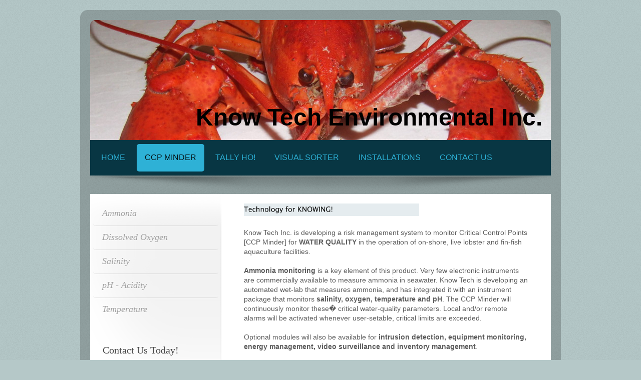

--- FILE ---
content_type: text/html; charset=UTF-8
request_url: http://www.kteinfo.com/ccp-minder/
body_size: 6588
content:
<!DOCTYPE html>
<html lang="en"  ><head prefix="og: http://ogp.me/ns# fb: http://ogp.me/ns/fb# business: http://ogp.me/ns/business#">
    <meta http-equiv="Content-Type" content="text/html; charset=utf-8"/>
    <meta name="generator" content="IONOS MyWebsite"/>
        
    <link rel="dns-prefetch" href="//cdn.initial-website.com/"/>
    <link rel="dns-prefetch" href="//201.mod.mywebsite-editor.com"/>
    <link rel="dns-prefetch" href="https://201.sb.mywebsite-editor.com/"/>
    <link rel="shortcut icon" href="//cdn.initial-website.com/favicon.ico"/>
        <title>CCP Minder</title>
    <style type="text/css">@media screen and (max-device-width: 1024px) {.diyw a.switchViewWeb {display: inline !important;}}</style>
    <style type="text/css">@media screen and (min-device-width: 1024px) {
            .mediumScreenDisabled { display:block }
            .smallScreenDisabled { display:block }
        }
        @media screen and (max-device-width: 1024px) { .mediumScreenDisabled { display:none } }
        @media screen and (max-device-width: 568px) { .smallScreenDisabled { display:none } }
                @media screen and (min-width: 1024px) {
            .mobilepreview .mediumScreenDisabled { display:block }
            .mobilepreview .smallScreenDisabled { display:block }
        }
        @media screen and (max-width: 1024px) { .mobilepreview .mediumScreenDisabled { display:none } }
        @media screen and (max-width: 568px) { .mobilepreview .smallScreenDisabled { display:none } }</style>
    <meta name="viewport" content="width=device-width, initial-scale=1, maximum-scale=1, minimal-ui"/>

<meta name="format-detection" content="telephone=no"/>
        <meta name="keywords" content="american lobster,ammonia,aquaculture,water quality"/>
            <meta name="description" content="Ammonia monitoring equipment for aquaculture and lobster storage applications."/>
            <meta name="robots" content="index,follow"/>
        <link href="//cdn.initial-website.com/templates/2028/style.css?1758547156484" rel="stylesheet" type="text/css"/>
    <link href="http://www.kteinfo.com/s/style/theming.css?1707997851" rel="stylesheet" type="text/css"/>
    <link href="//cdn.initial-website.com/app/cdn/min/group/web.css?1758547156484" rel="stylesheet" type="text/css"/>
<link href="//cdn.initial-website.com/app/cdn/min/moduleserver/css/en_US/common,shoppingbasket?1758547156484" rel="stylesheet" type="text/css"/>
    <link href="//cdn.initial-website.com/app/cdn/min/group/mobilenavigation.css?1758547156484" rel="stylesheet" type="text/css"/>
    <link href="https://201.sb.mywebsite-editor.com/app/logstate2-css.php?site=914284865&amp;t=1768643629" rel="stylesheet" type="text/css"/>

<script type="text/javascript">
    /* <![CDATA[ */
var stagingMode = '';
    /* ]]> */
</script>
<script src="https://201.sb.mywebsite-editor.com/app/logstate-js.php?site=914284865&amp;t=1768643629"></script>

    <link href="//cdn.initial-website.com/templates/2028/print.css?1758547156484" rel="stylesheet" media="print" type="text/css"/>
    <script type="text/javascript">
    /* <![CDATA[ */
    var systemurl = 'https://201.sb.mywebsite-editor.com/';
    var webPath = '/';
    var proxyName = '';
    var webServerName = 'www.kteinfo.com';
    var sslServerUrl = 'https://ssl.perfora.net/www.kteinfo.com';
    var nonSslServerUrl = 'http://www.kteinfo.com';
    var webserverProtocol = 'http://';
    var nghScriptsUrlPrefix = '//201.mod.mywebsite-editor.com';
    var sessionNamespace = 'DIY_SB';
    var jimdoData = {
        cdnUrl:  '//cdn.initial-website.com/',
        messages: {
            lightBox: {
    image : 'Image',
    of: 'of'
}

        },
        isTrial: 0,
        pageId: 785907    };
    var script_basisID = "914284865";

    diy = window.diy || {};
    diy.web = diy.web || {};

        diy.web.jsBaseUrl = "//cdn.initial-website.com/s/build/";

    diy.context = diy.context || {};
    diy.context.type = diy.context.type || 'web';
    /* ]]> */
</script>

<script type="text/javascript" src="//cdn.initial-website.com/app/cdn/min/group/web.js?1758547156484" crossorigin="anonymous"></script><script type="text/javascript" src="//cdn.initial-website.com/s/build/web.bundle.js?1758547156484" crossorigin="anonymous"></script><script type="text/javascript" src="//cdn.initial-website.com/app/cdn/min/group/mobilenavigation.js?1758547156484" crossorigin="anonymous"></script><script src="//cdn.initial-website.com/app/cdn/min/moduleserver/js/en_US/common,shoppingbasket?1758547156484"></script>
<script type="text/javascript" src="https://cdn.initial-website.com/proxy/apps/static/resource/dependencies/"></script><script type="text/javascript">
                    if (typeof require !== 'undefined') {
                        require.config({
                            waitSeconds : 10,
                            baseUrl : 'https://cdn.initial-website.com/proxy/apps/static/js/'
                        });
                    }
                </script><script type="text/javascript" src="//cdn.initial-website.com/app/cdn/min/group/pfcsupport.js?1758547156484" crossorigin="anonymous"></script>    <meta property="og:type" content="business.business"/>
    <meta property="og:url" content="http://www.kteinfo.com/ccp-minder/"/>
    <meta property="og:title" content="CCP Minder"/>
            <meta property="og:description" content="Ammonia monitoring equipment for aquaculture and lobster storage applications."/>
                <meta property="og:image" content="http://www.kteinfo.com/s/img/emotionheader.JPG"/>
        <meta property="business:contact_data:country_name" content="United States"/>
    
    <meta property="business:contact_data:locality" content="Truro"/>
    
    <meta property="business:contact_data:email" content="shandco@gmail.com"/>
    <meta property="business:contact_data:postal_code" content="B2N 4S6"/>
    <meta property="business:contact_data:phone_number" content=" +1 902 8937138"/>
    
    
</head>


<body class="body diyBgActive  cc-pagemode-default diyfeSidebarLeft diy-market-en_US" data-pageid="785907" id="page-785907">
    
    <div class="diyw">
        <div class="diyweb">
	<div class="diyfeMobileNav">
		
<nav id="diyfeMobileNav" class="diyfeCA diyfeCA2" role="navigation">
    <a title="Expand/collapse navigation">Expand/collapse navigation</a>
    <ul class="mainNav1"><li class=" hasSubNavigation"><a data-page-id="681209" href="http://www.kteinfo.com/" class=" level_1"><span>Home</span></a></li><li class="current hasSubNavigation"><a data-page-id="785907" href="http://www.kteinfo.com/ccp-minder/" class="current level_1"><span>CCP Minder</span></a><span class="diyfeDropDownSubOpener">&nbsp;</span><div class="diyfeDropDownSubList diyfeCA diyfeCA3"><ul class="mainNav2"><li class=" hasSubNavigation"><a data-page-id="785908" href="http://www.kteinfo.com/ccp-minder/ammonia/" class=" level_2"><span>Ammonia</span></a></li><li class=" hasSubNavigation"><a data-page-id="785909" href="http://www.kteinfo.com/ccp-minder/dissolved-oxygen/" class=" level_2"><span>Dissolved Oxygen</span></a></li><li class=" hasSubNavigation"><a data-page-id="785910" href="http://www.kteinfo.com/ccp-minder/salinity/" class=" level_2"><span>Salinity</span></a></li><li class=" hasSubNavigation"><a data-page-id="785911" href="http://www.kteinfo.com/ccp-minder/ph-acidity/" class=" level_2"><span>pH - Acidity</span></a></li><li class=" hasSubNavigation"><a data-page-id="785912" href="http://www.kteinfo.com/ccp-minder/temperature/" class=" level_2"><span>Temperature</span></a></li></ul></div></li><li class=" hasSubNavigation"><a data-page-id="785913" href="http://www.kteinfo.com/tally-ho/" class=" level_1"><span>Tally Ho!</span></a></li><li class=" hasSubNavigation"><a data-page-id="785914" href="http://www.kteinfo.com/visual-sorter/" class=" level_1"><span>Visual Sorter</span></a></li><li class=" hasSubNavigation"><a data-page-id="785915" href="http://www.kteinfo.com/installations/" class=" level_1"><span>Installations</span></a></li><li class=" hasSubNavigation"><a data-page-id="681210" href="http://www.kteinfo.com/contact-us/" class=" level_1"><span>Contact Us</span></a></li></ul></nav>
	</div>
	<div class="diywebContainer">
		<div class="diywebEmotionHeader">
			<div class="diywebLiveArea">
				
<style type="text/css" media="all">
.diyw div#emotion-header {
        max-width: 920px;
        max-height: 240px;
        }

.diyw div#emotion-header-title-bg {
    left: 0%;
    top: 20%;
    width: 100%;
    height: 14%;

    background-color: #FFFFFF;
    opacity: 0.50;
    filter: alpha(opacity = 50);
    display: none;}
.diyw img#emotion-header-logo {
    left: 1.00%;
    top: 0.00%;
    background: transparent;
                border: 1px solid #CCCCCC;
        padding: 0px;
                display: none;
    }

.diyw div#emotion-header strong#emotion-header-title {
    left: 20%;
    top: 20%;
    color: #000000;
        font: normal bold 48px/120% Helvetica, 'Helvetica Neue', 'Trebuchet MS', sans-serif;
}

.diyw div#emotion-no-bg-container{
    max-height: 240px;
}

.diyw div#emotion-no-bg-container .emotion-no-bg-height {
    margin-top: 26.09%;
}
</style>
<div id="emotion-header" data-action="loadView" data-params="active" data-imagescount="1">
            <img src="http://www.kteinfo.com/s/img/emotionheader.JPG?1456336915.920px.240px" id="emotion-header-img" alt=""/>
            
        <div id="ehSlideshowPlaceholder">
            <div id="ehSlideShow">
                <div class="slide-container">
                                        <div style="background-color: #EEEEEE">
                            <img src="http://www.kteinfo.com/s/img/emotionheader.JPG?1456336915.920px.240px" alt=""/>
                        </div>
                                    </div>
            </div>
        </div>


        <script type="text/javascript">
        //<![CDATA[
                diy.module.emotionHeader.slideShow.init({ slides: [{"url":"http:\/\/www.kteinfo.com\/s\/img\/emotionheader.JPG?1456336915.920px.240px","image_alt":"","bgColor":"#EEEEEE"}] });
        //]]>
        </script>

    
            
        
            
    
            <strong id="emotion-header-title" style="text-align: left">Know Tech Environmental Inc.</strong>
                    <div class="notranslate">
                <svg xmlns="http://www.w3.org/2000/svg" version="1.1" id="emotion-header-title-svg" viewBox="0 0 920 240" preserveAspectRatio="xMinYMin meet"><text style="font-family:Helvetica, 'Helvetica Neue', 'Trebuchet MS', sans-serif;font-size:48px;font-style:normal;font-weight:bold;fill:#000000;line-height:1.2em;"><tspan x="0" style="text-anchor: start" dy="0.95em">Know Tech Environmental Inc.</tspan></text></svg>
            </div>
            
    
    <script type="text/javascript">
    //<![CDATA[
    (function ($) {
        function enableSvgTitle() {
                        var titleSvg = $('svg#emotion-header-title-svg'),
                titleHtml = $('#emotion-header-title'),
                emoWidthAbs = 920,
                emoHeightAbs = 240,
                offsetParent,
                titlePosition,
                svgBoxWidth,
                svgBoxHeight;

                        if (titleSvg.length && titleHtml.length) {
                offsetParent = titleHtml.offsetParent();
                titlePosition = titleHtml.position();
                svgBoxWidth = titleHtml.width();
                svgBoxHeight = titleHtml.height();

                                titleSvg.get(0).setAttribute('viewBox', '0 0 ' + svgBoxWidth + ' ' + svgBoxHeight);
                titleSvg.css({
                   left: Math.roundTo(100 * titlePosition.left / offsetParent.width(), 3) + '%',
                   top: Math.roundTo(100 * titlePosition.top / offsetParent.height(), 3) + '%',
                   width: Math.roundTo(100 * svgBoxWidth / emoWidthAbs, 3) + '%',
                   height: Math.roundTo(100 * svgBoxHeight / emoHeightAbs, 3) + '%'
                });

                titleHtml.css('visibility','hidden');
                titleSvg.css('visibility','visible');
            }
        }

        
            var posFunc = function($, overrideSize) {
                var elems = [], containerWidth, containerHeight;
                                    elems.push({
                        selector: '#emotion-header-title',
                        overrideSize: true,
                        horPos: 92.7,
                        vertPos: 90.22                    });
                    lastTitleWidth = $('#emotion-header-title').width();
                                                elems.push({
                    selector: '#emotion-header-title-bg',
                    horPos: 0,
                    vertPos: 23.3                });
                                
                containerWidth = parseInt('920');
                containerHeight = parseInt('240');

                for (var i = 0; i < elems.length; ++i) {
                    var el = elems[i],
                        $el = $(el.selector),
                        pos = {
                            left: el.horPos,
                            top: el.vertPos
                        };
                    if (!$el.length) continue;
                    var anchorPos = $el.anchorPosition();
                    anchorPos.$container = $('#emotion-header');

                    if (overrideSize === true || el.overrideSize === true) {
                        anchorPos.setContainerSize(containerWidth, containerHeight);
                    } else {
                        anchorPos.setContainerSize(null, null);
                    }

                    var pxPos = anchorPos.fromAnchorPosition(pos),
                        pcPos = anchorPos.toPercentPosition(pxPos);

                    var elPos = {};
                    if (!isNaN(parseFloat(pcPos.top)) && isFinite(pcPos.top)) {
                        elPos.top = pcPos.top + '%';
                    }
                    if (!isNaN(parseFloat(pcPos.left)) && isFinite(pcPos.left)) {
                        elPos.left = pcPos.left + '%';
                    }
                    $el.css(elPos);
                }

                // switch to svg title
                enableSvgTitle();
            };

                        var $emotionImg = jQuery('#emotion-header-img');
            if ($emotionImg.length > 0) {
                // first position the element based on stored size
                posFunc(jQuery, true);

                // trigger reposition using the real size when the element is loaded
                var ehLoadEvTriggered = false;
                $emotionImg.one('load', function(){
                    posFunc(jQuery);
                    ehLoadEvTriggered = true;
                                        diy.module.emotionHeader.slideShow.start();
                                    }).each(function() {
                                        if(this.complete || typeof this.complete === 'undefined') {
                        jQuery(this).load();
                    }
                });

                                noLoadTriggeredTimeoutId = setTimeout(function() {
                    if (!ehLoadEvTriggered) {
                        posFunc(jQuery);
                    }
                    window.clearTimeout(noLoadTriggeredTimeoutId)
                }, 5000);//after 5 seconds
            } else {
                jQuery(function(){
                    posFunc(jQuery);
                });
            }

                        if (jQuery.isBrowser && jQuery.isBrowser.ie8) {
                var longTitleRepositionCalls = 0;
                longTitleRepositionInterval = setInterval(function() {
                    if (lastTitleWidth > 0 && lastTitleWidth != jQuery('#emotion-header-title').width()) {
                        posFunc(jQuery);
                    }
                    longTitleRepositionCalls++;
                    // try this for 5 seconds
                    if (longTitleRepositionCalls === 5) {
                        window.clearInterval(longTitleRepositionInterval);
                    }
                }, 1000);//each 1 second
            }

            }(jQuery));
    //]]>
    </script>

    </div>

			</div>
		</div>
		<div class="diywebHeader">
			<div class="diywebNav diywebCustomColor diywebNavMain diywebNav123 diyfeCA diyfeCA2">
				<div class="diywebLiveArea">
					<div class="webnavigation"><ul id="mainNav1" class="mainNav1"><li class="navTopItemGroup_1"><a data-page-id="681209" href="http://www.kteinfo.com/" class="level_1"><span>Home</span></a></li><li class="navTopItemGroup_2"><a data-page-id="785907" href="http://www.kteinfo.com/ccp-minder/" class="current level_1"><span>CCP Minder</span></a></li><li><ul id="mainNav2" class="mainNav2"><li class="navTopItemGroup_2"><a data-page-id="785908" href="http://www.kteinfo.com/ccp-minder/ammonia/" class="level_2"><span>Ammonia</span></a></li><li class="navTopItemGroup_2"><a data-page-id="785909" href="http://www.kteinfo.com/ccp-minder/dissolved-oxygen/" class="level_2"><span>Dissolved Oxygen</span></a></li><li class="navTopItemGroup_2"><a data-page-id="785910" href="http://www.kteinfo.com/ccp-minder/salinity/" class="level_2"><span>Salinity</span></a></li><li class="navTopItemGroup_2"><a data-page-id="785911" href="http://www.kteinfo.com/ccp-minder/ph-acidity/" class="level_2"><span>pH - Acidity</span></a></li><li class="navTopItemGroup_2"><a data-page-id="785912" href="http://www.kteinfo.com/ccp-minder/temperature/" class="level_2"><span>Temperature</span></a></li></ul></li><li class="navTopItemGroup_3"><a data-page-id="785913" href="http://www.kteinfo.com/tally-ho/" class="level_1"><span>Tally Ho!</span></a></li><li class="navTopItemGroup_4"><a data-page-id="785914" href="http://www.kteinfo.com/visual-sorter/" class="level_1"><span>Visual Sorter</span></a></li><li class="navTopItemGroup_5"><a data-page-id="785915" href="http://www.kteinfo.com/installations/" class="level_1"><span>Installations</span></a></li><li class="navTopItemGroup_6"><a data-page-id="681210" href="http://www.kteinfo.com/contact-us/" class="level_1"><span>Contact Us</span></a></li></ul></div>
				</div>
			</div>
		</div>
		<div class="diywebContent diyfeCA diyfeCA1">
			<div class="diywebLiveArea">
				<div class="diywebMain">
					<div class="diywebGutter">
						
        <div id="content_area">
        	<div id="content_start"></div>
        	
        
        <div id="matrix_1447406" class="sortable-matrix" data-matrixId="1447406"><div class="n module-type-imageSubtitle diyfeLiveArea "> <div class="clearover imageSubtitle" id="imageSubtitle-14710028">
    <div class="align-container align-left" style="max-width: 350px">
        <a class="imagewrapper" href="http://www.kteinfo.com/s/cc_images/teaserbox_19579112.png?t=1545143566" rel="lightbox[14710028]">
            <img id="image_19579112" src="http://www.kteinfo.com/s/cc_images/cache_19579112.png?t=1545143566" alt="" style="max-width: 350px; height:auto"/>
        </a>

        
    </div>

</div>

<script type="text/javascript">
//<![CDATA[
jQuery(function($) {
    var $target = $('#imageSubtitle-14710028');

    if ($.fn.swipebox && Modernizr.touch) {
        $target
            .find('a[rel*="lightbox"]')
            .addClass('swipebox')
            .swipebox();
    } else {
        $target.tinyLightbox({
            item: 'a[rel*="lightbox"]',
            cycle: false,
            hideNavigation: true
        });
    }
});
//]]>
</script>
 </div><div class="n module-type-text diyfeLiveArea "> Know
Tech Inc. is developing a risk
management system to monitor Critical Control Points [CCP Minder] for<b> WATER QUALITY </b>in
the operation of on-shore, live lobster and fin-fish aquaculture
facilities.<br/><br/><b>Ammonia</b> <b>monitoring </b>is
a key element of this product. Very few electronic instruments are
commercially available to measure ammonia in seawater. Know Tech is
developing an automated wet-lab that measures ammonia, and has
integrated it with an instrument package that monitors <b>salinity, oxygen, temperature and pH</b>.
The CCP Minder will continuously monitor these� critical water-quality parameters. Local and/or
remote alarms will be activated whenever user-setable, critical limits are
exceeded.<br/><br/>Optional modules will also be available for <b>intrusion detection, equipment monitoring, energy management, video surveillance and inventory management</b>.<br/><br/>Copyright 2004 Know Tech Environmental Inc. 210 Lyman St. Truro N.S. Canada B2N 4S6 </div></div>
        
        
        </div>
					</div>
				</div>
				<div class="diywebFond diyfeCA diyfeCA3"></div>
				<div class="diywebSecondary diyfeCA diyfeCA3">
					<div class="diywebNav diywebNav23">
						<div class="diywebGutter">
							<div class="webnavigation"><ul id="mainNav2" class="mainNav2"><li class="navTopItemGroup_0"><a data-page-id="785908" href="http://www.kteinfo.com/ccp-minder/ammonia/" class="level_2"><span>Ammonia</span></a></li><li class="navTopItemGroup_0"><a data-page-id="785909" href="http://www.kteinfo.com/ccp-minder/dissolved-oxygen/" class="level_2"><span>Dissolved Oxygen</span></a></li><li class="navTopItemGroup_0"><a data-page-id="785910" href="http://www.kteinfo.com/ccp-minder/salinity/" class="level_2"><span>Salinity</span></a></li><li class="navTopItemGroup_0"><a data-page-id="785911" href="http://www.kteinfo.com/ccp-minder/ph-acidity/" class="level_2"><span>pH - Acidity</span></a></li><li class="navTopItemGroup_0"><a data-page-id="785912" href="http://www.kteinfo.com/ccp-minder/temperature/" class="level_2"><span>Temperature</span></a></li></ul></div>
						</div>
					</div>
					<div class="diywebSidebar">
						<div class="diywebGutter">
							<div id="matrix_1172497" class="sortable-matrix" data-matrixId="1172497"><div class="n module-type-header diyfeLiveArea "> <h2><span class="diyfeDecoration">Contact Us Today!</span></h2> </div><div class="n module-type-text diyfeLiveArea "> <p><span itemscope="" itemtype="http://schema.org/Organization"><span itemprop="name">Know Tech Environmental Inc.</span></span><br/>
<span itemscope="" itemtype="http://schema.org/Organization"><span itemprop="address" itemscope="" itemtype="http://schema.org/PostalAddress"><span itemprop="streetAddress">210 Lyman St.</span></span></span><br/>
<br/>
<span itemscope="" itemtype="http://schema.org/Organization"><span itemprop="address" itemscope="" itemtype="http://schema.org/PostalAddress"><span itemprop="addressLocality">Truro</span></span></span>,  <span itemscope="" itemtype="http://schema.org/Organization"><span itemprop="address" itemscope="" itemtype="http://schema.org/PostalAddress"><span itemprop="postalCode">B2N 4S6</span></span></span></p>
<p><br/>
Phone: <span itemscope="" itemtype="http://schema.org/Organization"><span itemprop="telephone" class="diy-visible-on-nontouch"> +1 902 8937138</span><a class="diy-visible-on-touch diy-inline" href="tel:-+1-902-8937138"> +1 902 8937138</a></span></p>
<p>E-mail: <span itemscope="" itemtype="http://schema.org/Organization"><span itemprop="email">shandco@gmail.com</span></span></p> </div><div class="n module-type-hr diyfeLiveArea "> <div style="padding: 0px 0px">
    <div class="hr"></div>
</div>
 </div></div>
						</div>
					</div><!-- .diywebSidebar -->
				</div><!-- .diywebSecondary -->
			</div>
		</div><!-- .diywebContent -->
		<div class="diywebFooter diywebCustomColor diyfeCA diyfeCA2">
			<div class="diywebLiveArea">
				<div id="contentfooter">
    <div class="leftrow">
                        <a rel="nofollow" href="javascript:window.print();">
                    <img class="inline" height="14" width="18" src="//cdn.initial-website.com/s/img/cc/printer.gif" alt=""/>
                    Print                </a> <span class="footer-separator">|</span>
                <a href="http://www.kteinfo.com/sitemap/">Sitemap</a>
            </div>
    <script type="text/javascript">
        window.diy.ux.Captcha.locales = {
            generateNewCode: 'Generate new code',
            enterCode: 'Please enter the code'
        };
        window.diy.ux.Cap2.locales = {
            generateNewCode: 'Generate new code',
            enterCode: 'Please enter the code'
        };
    </script>
    <div class="rightrow">
                    <span class="loggedout">
                <a rel="nofollow" id="login" href="https://login.1and1-editor.com/914284865/www.kteinfo.com/us?pageId=785907">
                    Login                </a>
            </span>
                <p><a class="diyw switchViewWeb" href="javascript:switchView('desktop');">Web View</a><a class="diyw switchViewMobile" href="javascript:switchView('mobile');">Mobile View</a></p>
                <span class="loggedin">
            <a rel="nofollow" id="logout" href="https://201.sb.mywebsite-editor.com/app/cms/logout.php">Logout</a> <span class="footer-separator">|</span>
            <a rel="nofollow" id="edit" href="https://201.sb.mywebsite-editor.com/app/914284865/785907/">Edit page</a>
        </span>
    </div>
</div>
            <div id="loginbox" class="hidden">
                <script type="text/javascript">
                    /* <![CDATA[ */
                    function forgotpw_popup() {
                        var url = 'https://password.1and1.com/xml/request/RequestStart';
                        fenster = window.open(url, "fenster1", "width=600,height=400,status=yes,scrollbars=yes,resizable=yes");
                        // IE8 doesn't return the window reference instantly or at all.
                        // It may appear the call failed and fenster is null
                        if (fenster && fenster.focus) {
                            fenster.focus();
                        }
                    }
                    /* ]]> */
                </script>
                                <img class="logo" src="//cdn.initial-website.com/s/img/logo.gif" alt="IONOS" title="IONOS"/>

                <div id="loginboxOuter"></div>
            </div>
        

			</div>
		</div><!-- .diywebFooter -->
	</div><!-- .diywebContainer -->
</div><!-- .diyweb -->    </div>

    
    </body>


<!-- rendered at Fri, 14 Nov 2025 18:43:17 -0500 -->
</html>
